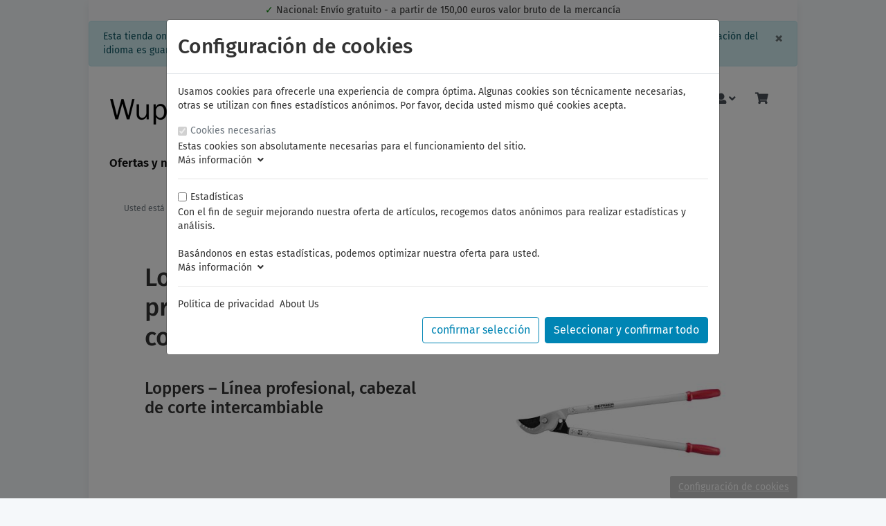

--- FILE ---
content_type: text/html; charset=UTF-8
request_url: https://www.wuppertools.de/es/berger/loppers/linea-profesional-cabezal-de-corte-intercambiable/
body_size: 13577
content:
<!DOCTYPE html>
<html lang="es" >
    <head>
                    
    <meta http-equiv="X-UA-Compatible" content="IE=edge"><meta name="viewport" id="Viewport" content="width=device-width, initial-scale=1"><meta http-equiv="Content-Type" content="text/html; charset=UTF-8"><title>Línea profesional, cabezal de corte intercambiable</title><meta name="description" content="Loppers - Línea profesional, cabezal de corte intercambiable."><meta name="keywords" content="berger, loppers, línea, profesional, cabezal, de, corte, intercambiable"><meta property="og:site_name" content="https://www.wuppertools.de/"><meta property="og:title" content="Línea profesional, cabezal de corte intercambiable"><meta property="og:description" content="Loppers - Línea profesional, cabezal de corte intercambiable."><meta property="og:type" content="website"><meta property="og:image" content="https://www.wuppertools.de/out/wuppertools/img/basket.png"><meta property="og:url" content="https://www.wuppertools.de/"><link rel="canonical" href="https://www.wuppertools.de/es/berger/loppers/linea-profesional-cabezal-de-corte-intercambiable/"><link rel="alternate" hreflang="x-default" href="https://www.wuppertools.de/berger/astschere/profi-linie-schneidkopf-auswechselbar/"/><link rel="alternate" hreflang="de" href="https://www.wuppertools.de/berger/astschere/profi-linie-schneidkopf-auswechselbar/"/><link rel="alternate" hreflang="en" href="https://www.wuppertools.de/en/berger/loppers/professional-line-cutting-head-exchangeable/"/><link rel="alternate" hreflang="es" href="https://www.wuppertools.de/es/berger/loppers/linea-profesional-cabezal-de-corte-intercambiable/"/><!-- iOS Homescreen Icon (version < 4.2)--><link rel="apple-touch-icon-precomposed" media="screen and (resolution: 163dpi)" href="https://www.wuppertools.de/out/wuppertools/img/favicons/favicon_512x512.png" /><!-- iOS Homescreen Icon --><link rel="apple-touch-icon-precomposed" href="https://www.wuppertools.de/out/wuppertools/img/favicons/favicon_512x512.png" /><!-- iPad Homescreen Icon (version < 4.2) --><link rel="apple-touch-icon-precomposed" media="screen and (resolution: 132dpi)" href="https://www.wuppertools.de/out/wuppertools/img/favicons/favicon_512x512.png" /><!-- iPad Homescreen Icon --><link rel="apple-touch-icon-precomposed" sizes="72x72" href="https://www.wuppertools.de/out/wuppertools/img/favicons/favicon_512x512.png" /><!-- iPhone 4 Homescreen Icon (version < 4.2) --><link rel="apple-touch-icon-precomposed" media="screen and (resolution: 326dpi)" href="https://www.wuppertools.de/out/wuppertools/img/favicons/favicon_512x512.png" /><!-- iPhone 4 Homescreen Icon --><link rel="apple-touch-icon-precomposed" sizes="114x114" href="https://www.wuppertools.de/out/wuppertools/img/favicons/favicon_512x512.png" /><!-- new iPad Homescreen Icon and iOS Version > 4.2 --><link rel="apple-touch-icon-precomposed" sizes="144x144" href="https://www.wuppertools.de/out/wuppertools/img/favicons/favicon_512x512.png" /><!-- Windows 8 --><meta name="msapplication-TileColor" content="#00abe7"> <!-- Kachel-Farbe --><meta name="theme-color" content="#00abe7"/><meta name="msapplication-TileImage" content="https://www.wuppertools.de/out/wuppertools/img/favicons/favicon_512x512.png"><!-- Fluid --><link rel="fluid-icon" href="https://www.wuppertools.de/out/wuppertools/img/favicons/favicon_512x512.png" title="Línea profesional, cabezal de corte intercambiable" /><!-- Shortcut Icons --><link rel="shortcut icon" href="https://www.wuppertools.de/out/wuppertools/img/favicons/favicon.ico?rand=1" type="image/x-icon" /><link rel="icon" href="https://www.wuppertools.de/out/wuppertools/img/favicons/favicon_16x16.png" sizes="16x16" /><link rel="icon" href="https://www.wuppertools.de/out/wuppertools/img/favicons/favicon_32x32.png" sizes="32x32" /><link rel="icon" href="https://www.wuppertools.de/out/wuppertools/img/favicons/favicon_48x48.png" sizes="48x48" /><link rel="icon" href="https://www.wuppertools.de/out/wuppertools/img/favicons/favicon_64x64.png" sizes="64x64" /><link rel="icon" href="https://www.wuppertools.de/out/wuppertools/img/favicons/favicon_128x128.png" sizes="128x128" />    


                <link rel="stylesheet" type="text/css" href="https://www.wuppertools.de/out/wuppertools/src/css/styles.min.css?1589883432" />
<link rel="stylesheet" type="text/css" href="https://www.wuppertools.de/out/wuppertools/src/css/styles-mh.css?1670507681" />
<link rel="stylesheet" type="text/css" href="https://www.wuppertools.de/out/wuppertools/src/css/styles-gt.css?1708939525" />
<link rel="stylesheet" type="text/css" href="https://www.wuppertools.de/out/wuppertools/src/css/styles-lb.css?1753966614" />
<link rel="stylesheet" type="text/css" href="https://www.wuppertools.de/out/wuppertools/src/css/wuppertools_varianten_products.css?1659000202" />
<link rel="stylesheet" type="text/css" href="https://www.wuppertools.de/modules/rs/cookiemanager/out/src/style/css.css" />
<link rel="stylesheet" type="text/css" href="https://www.wuppertools.de/modules/osc/paypal/out/src/css/paypal.min.css" />


        
                    
            		<meta name="google-site-verification" content="cd7z1aWQhf-Wvm4Xv_TdzoHUrallp1osukEBxYZKK_k" />

<style>
.fluidwrapper{
  width: 100%;
  display:flex;
  justify-content: center;
  /*flex-direction:row;
  height: 100vh;*/
}
.fluidcenter{
  flex: 0 0 1200px;
  width:1200px;
/*
    max-width:1200px;
    width:1200px;
    margin-left:auto;
    margin-right:auto;
*/
}
.fluidleft{text-align: right;}
.fluidright{text-align: left;}
.fluidleft, .fluidright {
/*  background: transparent url("/images/metal-pattern.jpg") repeat; */
  flex: 1;
  overflow: clip;
}
.sticky{
  position:sticky;
  top:0;
}
.sticky > .abs{
  position: absolute;
  top:0;
}
.fluidleft .sticky > .abs{
right:0;
}
.fluidright .sticky > .abs{
left:0;
}

.fluidleft .sticky{
/*
text-align: right;
  left: calc( (100% - 1200px) / 2 );
  transform: translateX(-100%);
*/
}
.fluidright .sticky{
/*
  text-align: left;
  left: calc( 50% + 600px );
  transform: translateX(100%);
*/
}

@media (min-width: 1100px) and (max-width: 1399px){
  .fluidcenter{
    flex: 0 0 1024px;
    width:1024px;
  }
  .fluidleft .sticky{
    /*left: calc( (100% - 1024px) / 2 );
    transform: translateX(-100%);*/
  }
  .fluidright .sticky{text-align: left;
  /*left: calc( 50% + 512px );*/
  }
}
@media (max-width: 1099px){
  .fluidcenter{
    flex:none;
    display:block;
    width:100%;
  }
.fluidleft,.fluidright{flex: 0; display:none;}
}
</style>
    </head>
  <!-- OXID eShop Community Edition, Version 6, Shopping Cart System (c) OXID eSales AG 2003 - 2026 - https://www.oxid-esales.com -->

    <body class="cl-alist">
        

    
        

<div class="fluidwrapper">
  <div class="fluidleft">



    <div class="sticky right"><div class="abs">

    </div></div>
  </div>    <div class="container-fluid fluidcenter">
                            <style>
.info_row {
padding:5px;text-align:center;background-color:rgb(248, 249, 250)
}
.info_row li {
float:left;
display:contents;
padding-right:20px;
}
.haken {
color: green;
}
</style>
<div class="info_row" >
<li><span class="haken">✓ </span>Nacional: Envío gratuito - a partir de 150,00 euros valor bruto de la mercancía</li>
</div>
                
        <div class="main-row">
                                
    
            <div id="cookieNote">
        <div class="alert alert-info" style="margin: 0;">
            <button type="button" class="close" data-dismiss="alert">
                <span aria-hidden="true">&times;</span><span class="sr-only">cerrar</span>
            </button>
            Esta tienda online está usando cookies para darte la mejor experiencia de compra. Así por ejemplo, la información de sesión o la configuración del idioma es guardado en tu ordenador. Sin cookies, la funcionalidad de la tienda es limitada.
            <span class="cancelCookie"><a href="https://www.wuppertools.de/index.php?lang=2&amp;cl=clearcookies" title="Si no estas acuerdo, por favor, haz click aquí.">Si no estas acuerdo, por favor, haz click aquí.</a></span>
        </div>
    </div>
    


    <script>
        function toggleSearchCol() {
            const elements = document.querySelectorAll('.search-col');
            elements.forEach(el => {
                const isHidden = getComputedStyle(el).display === 'none';
            el.style.display = isHidden ? 'block' : 'none';
        });
        }
    </script>

    <div class="container-fluid">
    <header id="header" class="header">
            <div class="header-box">
                <div class="container">
                    <div class="row">
                        <div class="col-12 col-md-6 col-lg-4 order-lg-0 logo-col">
                            
                                                                                                                                <a href="https://www.wuppertools.de/index.php?lang=2&amp;" title="" class="logo-link">
                                    <img src="https://www.wuppertools.de/out/wuppertools/img/wuppertools-logo.png" alt="" style="width:auto;max-width:280px;height:auto;max-height:60px;" class="logo-img">
                                </a>
                            
                        </div>
                        <div class="col-12 col-md-6 col-lg-4 order-lg-3 menus-col">
                            
                                <div class="menu-dropdowns">
                                    <div id="search-icon"><button class="btn btn-primary" type="button" id="searchSubmitIcon" title="Suchen" onclick="toggleSearchCol()"><i class="fas fa-search"></i></button></div>
                                    
                                                                                <div class="btn-group languages-menu">
        <button type="button" aria-label="Language" class="btn dropdown-toggle" data-toggle="dropdown">
                        
                <img src="https://www.wuppertools.de/out/wuppertools/img/lang/es.png" alt=""/> <i class="fa fa-angle-down"></i>
            
        </button>
        <ul class="dropdown-menu dropdown-menu-right" role="menu">
            
                                                                            <li class="dropdown-item">
                        <a class="flag dropdown-link de" title="Deutsch" href="https://www.wuppertools.de/berger/astschere/profi-linie-schneidkopf-auswechselbar/" hreflang="de">
                            <img src="https://www.wuppertools.de/out/wuppertools/img/lang/de.png" alt=""/> Deutsch
                        </a>
                    </li>
                                                                            <li class="dropdown-item">
                        <a class="flag dropdown-link en" title="Englisch" href="https://www.wuppertools.de/en/berger/loppers/professional-line-cutting-head-exchangeable/" hreflang="en">
                            <img src="https://www.wuppertools.de/out/wuppertools/img/lang/en.png" alt=""/> Englisch
                        </a>
                    </li>
                                                                                                                        <li class="dropdown-item active">
                        <a class="flag dropdown-link es" title="Spanisch" href="https://www.wuppertools.de/es/berger/loppers/linea-profesional-cabezal-de-corte-intercambiable/" hreflang="es">
                            <img src="https://www.wuppertools.de/out/wuppertools/img/lang/es.png" alt=""/> Spanisch
                        </a>
                    </li>
                            
        </ul>
    </div>

                                    
                                    
                                                                                
                                    

                                    
                                                                                                                                                                                                            <div class="btn-group service-menu showLogin">
    <button type="button" aria-label="Usercenter" class="btn dropdown-toggle" data-toggle="dropdown" data-href="https://www.wuppertools.de/index.php?lang=2&amp;cl=account">
        
                            <i class="fa fa-user"></i>
                                                    <i class="fa fa-angle-down d-none d-md-inline-block"></i>
        
    </button>
    <ul class="dropdown-menu dropdown-menu-right login-menu" role="menu">
        
            <li>
                <div class="row">
                    <div class="col-12 col-sm-5 order-1 order-md-2">
                        <div class="service-menu-box clearfix">
                            <div class="topPopList">
    
        <span class="lead">Cuenta</span>
        <div class="flyoutBox">
            <ul id="services" class="list-unstyled">
                
                    <li>
                        <a href="https://www.wuppertools.de/index.php?lang=2&amp;cl=account">Mi cuenta</a>
                    </li>
                                <li>
                <a class="list-group-link" href="https://www.wuppertools.de/index.php?lang=2&amp;cl=account_order" title="Historial de Pedidos">Historial de Pedidos</a>
            </li>
                    <li>
                        <a href="https://www.wuppertools.de/index.php?lang=2&amp;cl=account_noticelist"><span>Mi Lista de Deseos</span></a>
                                            </li>
                                            <li>
                            <a href="https://www.wuppertools.de/index.php?lang=2&amp;cl=account_wishlist"><span>Mi lista de buenos deseos</span></a>
                                                    </li>
                                                                            
            </ul>
        </div>
    
</div>                                                    </div>
                    </div>
                                            <div class="col-12 col-sm-7 order-2 order-md-1">
                            <div class="service-menu-box clearfix">
                                    <form class="form" id="login" name="login" action="https://www.wuppertools.de/index.php?lang=2&amp;" method="post">
        <div id="loginBox" class="loginBox" >
            
<input type="hidden" name="lang" value="2" />
            <input type="hidden" name="cnid" value="c9371f27b0200f609376df7fe2cd6946" />
<input type="hidden" name="actcontrol" value="alist" />

            <input type="hidden" name="fnc" value="login_noredirect">
            <input type="hidden" name="cl" value="alist">
                        <input type="hidden" name="pgNr" value="0">
            <input type="hidden" name="CustomError" value="loginBoxErrors">
            
            <span class="lead">Ingresar</span>

            <div class="form-group">
                <input id="loginEmail" type="email" name="lgn_usr" autocomplete="email" value="" class="form-control" placeholder="E-mail">
            </div>

            <div class="form-group">
                <div class="input-group">
                    <input id="loginPasword" type="password" name="lgn_pwd" autocomplete="current-password" class="form-control" value="" placeholder="Contraseña">
                    <span class="input-group-append">
                        <a class="forgotPasswordOpener btn btn-tertiary" href="https://www.wuppertools.de/index.php?lang=2&amp;cl=forgotpwd" title="Ha olvidado la contraseña?">?</a>
                    </span>
                </div>
            </div>

                            <div class="checkbox">
                    <label>
                        <input type="checkbox" class="checkbox" value="1" name="lgn_cook" id="remember"> Recordar contraseña
                    </label>
                </div>
            						

<script type="module" src="https://unpkg.com/friendly-challenge@0.9.5/widget.module.min.js" async defer></script>
<script nomodule src="https://unpkg.com/friendly-challenge@0.9.5/widget.min.js" async defer></script>

<div id="frc-captcha" class="frc-captcha" data-sitekey="FCMPJM95R5A6HBKL" data-solution-field-name="frcaptcha[solution]" data-lang="de" data-start="focus" data-callback="frcCallback"></div>

            <button type="submit" class="btn btn-primary">Ingresar</button>

            
            

        </div>
    </form>
                            </div>
                        </div>
                                    </div>
            </li>
        
    </ul>
</div>
                                    

                                    
                                                                                                                                                                                                            <div class="btn-group minibasket-menu">
    <button type="button" aria-label="Minibasket" class="btn dropdown-toggle" data-toggle="dropdown" data-href="https://www.wuppertools.de/index.php?lang=2&amp;cl=basket">
        
            <i class="fa fa-shopping-cart fa-2x" aria-hidden="true"></i>
                    
    </button>
    <ul class="dropdown-menu dropdown-menu-right" role="menu">
        
            <li>
                <div class="row">
                    <div class="col-12 ml-auto">
                        <div class="minibasket-menu-box">
                            


            
            <div class="alert alert-info">El carro está vacío.</div>
        
    
                        </div>
                    </div>
                </div>
            </li>
        
    </ul>
</div>
                                    
                                </div>
                            
                        </div>
                        <div class="col-12 col-lg-4 order-lg-2 search-col">
                            
            <form class="form search" id="searchForm" role="form" action="https://www.wuppertools.de/index.php?lang=2&amp;" method="get" name="search">
            
<input type="hidden" name="lang" value="2" />
            <input type="hidden" name="cl" value="search">

            
                <div class="input-group">
                    
                        <input class="form-control" type="text" id="searchParam" name="searchparam" value="" placeholder="Buscar">
                    

                    
                    <div class="input-group-append">
                        <button class="btn btn-primary" type="button" id="searchSubmit" title="Búsqueda"><i class="fas fa-search"></i></button>
                    </div>
                    
                </div>
            
        </form>
                            </div>
                    </div>
                </div>
            </div>

            
                <nav id="mainnav" class="navbar navbar-expand-lg navbar-light fullviewlayout" role="navigation">
            <div class="container">
            
                
                    <div class="navbar-header justify-content-start">
                        <button class="navbar-toggler" type="button" data-toggle="collapse" data-target=".navbar-main-collapse" aria-controls="navbarSupportedContent" aria-expanded="false" aria-label="Toggle navigation">
                            <span class="navbar-toggler-icon"></span>
                        </button>
                        <span class="d-lg-none">Menú</span>
                    </div>
                
                <div class="collapse navbar-collapse navbar-main-collapse" id="navbarSupportedContent">
                    <ul id="navigation" class="navbar-nav nav">
                        
                            
                                                                                                                                                            
                                    <li class="nav-item">
                                        <a class="nav-link" href="https://www.wuppertools.de/es/ofertas-y-novedades/">
                                            Ofertas y novedades                                        </a>

                                                                            </li>
                                                                                                                                
                                    <li class="nav-item dropdown">
                                        <a class="nav-link" href="https://www.wuppertools.de/es/famag/" class="dropdown-toggle" data-toggle="dropdown">
                                            FAMAG <i class="fa fa-angle-down"></i>                                        </a>

                                                                                    <ul class="dropdown-menu">
                                                                                                                                                            
                                                                                                                    <li class="dropdown-item">
                                                                <a class="dropdown-link" href="https://www.wuppertools.de/es/famag/most-wanted/">MOST WANTED</a>
                                                            </li>
                                                                                                                                                                                                                                                                                                                                                                            
                                                                                                                    <li class="dropdown-item">
                                                                <a class="dropdown-link" href="https://www.wuppertools.de/es/famag/juegos-de-taladros/">Juegos de taladros</a>
                                                            </li>
                                                                                                                                                                                                                                                                                                                                                                            
                                                                                                                    <li class="dropdown-item">
                                                                <a class="dropdown-link" href="https://www.wuppertools.de/es/famag/poco-de-forstner/">Poco de Forstner</a>
                                                            </li>
                                                                                                                                                                                                                                                                        
                                                                                                                    <li class="dropdown-item">
                                                                <a class="dropdown-link" href="https://www.wuppertools.de/es/famag/juegos-de-cortadoresjuegos-de-cortadores/">Juegos de cortadoresjuegos de cortadores</a>
                                                            </li>
                                                                                                                                                                                                                                                                        
                                                                                                                    <li class="dropdown-item">
                                                                <a class="dropdown-link" href="https://www.wuppertools.de/es/famag/herramientas-manuales/">Herramientas manuales</a>
                                                            </li>
                                                                                                                                                                                                                                                                        
                                                                                                                    <li class="dropdown-item">
                                                                <a class="dropdown-link" href="https://www.wuppertools.de/es/famag/taladro-avellanador-para-madera/">Taladro / avellanador para madera</a>
                                                            </li>
                                                                                                                                                                                                                                                                        
                                                                                                                    <li class="dropdown-item">
                                                                <a class="dropdown-link" href="https://www.wuppertools.de/es/famag/sierras-de-corona/">Sierras de corona</a>
                                                            </li>
                                                                                                                                                                                                                                                                        
                                                                                                                    <li class="dropdown-item">
                                                                <a class="dropdown-link" href="https://www.wuppertools.de/es/famag/juegos-de-sierras-de-corona/">Juegos de sierras de corona</a>
                                                            </li>
                                                                                                                                                                                                                                                                        
                                                                                                                    <li class="dropdown-item">
                                                                <a class="dropdown-link" href="https://www.wuppertools.de/es/famag/taladro-avellanador-de-metal/">Taladro / avellanador de metal</a>
                                                            </li>
                                                                                                                                                                                                                                                                        
                                                                                                                    <li class="dropdown-item">
                                                                <a class="dropdown-link" href="https://www.wuppertools.de/es/famag/enrutador/">Enrutador</a>
                                                            </li>
                                                                                                                                                                                                                                                                        
                                                                                                                    <li class="dropdown-item">
                                                                <a class="dropdown-link" href="https://www.wuppertools.de/es/famag/taladro-avellanador-para-madera/broca-de-barrena/">Barrena espiral Lewis</a>
                                                            </li>
                                                                                                                                                                                                        </ul>
                                                                            </li>
                                                                                                                                
                                    <li class="nav-item dropdown">
                                        <a class="nav-link" href="https://www.wuppertools.de/es/nws/" class="dropdown-toggle" data-toggle="dropdown">
                                            NWS <i class="fa fa-angle-down"></i>                                        </a>

                                                                                    <ul class="dropdown-menu">
                                                                                                                                                            
                                                                                                                    <li class="dropdown-item">
                                                                <a class="dropdown-link" href="https://www.wuppertools.de/es/nws/most-wanted/">MOST WANTED</a>
                                                            </li>
                                                                                                                                                                                                                                                                        
                                                                                                                    <li class="dropdown-item">
                                                                <a class="dropdown-link" href="https://www.wuppertools.de/es/nws/herramientas-automotrices/">Herramientas automotrices</a>
                                                            </li>
                                                                                                                                                                                                                                                                        
                                                                                                                    <li class="dropdown-item">
                                                                <a class="dropdown-link" href="https://www.wuppertools.de/es/nws/herramientas-de-construccion/">Herramientas de construcción</a>
                                                            </li>
                                                                                                                                                                                                                                                                        
                                                                                                                    <li class="dropdown-item">
                                                                <a class="dropdown-link" href="https://www.wuppertools.de/es/nws/herramientas-de-chapa/">Herramientas de chapa</a>
                                                            </li>
                                                                                                                                                                                                                                                                        
                                                                                                                    <li class="dropdown-item">
                                                                <a class="dropdown-link" href="https://www.wuppertools.de/es/nws/crimpadora/">Crimpadora</a>
                                                            </li>
                                                                                                                                                                                                                                                                        
                                                                                                                    <li class="dropdown-item">
                                                                <a class="dropdown-link" href="https://www.wuppertools.de/es/nws/herramientas-electronicas/">Herramientas electronicas</a>
                                                            </li>
                                                                                                                                                                                                                                                                        
                                                                                                                    <li class="dropdown-item">
                                                                <a class="dropdown-link" href="https://www.wuppertools.de/es/nws/herramientas-industriales/">Herramientas industriales</a>
                                                            </li>
                                                                                                                                                                                                                                                                        
                                                                                                                    <li class="dropdown-item">
                                                                <a class="dropdown-link" href="https://www.wuppertools.de/es/nws/cortador-de-cables/">Cortador de cables</a>
                                                            </li>
                                                                                                                                                                                                                                                                        
                                                                                                                    <li class="dropdown-item">
                                                                <a class="dropdown-link" href="https://www.wuppertools.de/es/nws/prensar-pinzas/">Prensar pinzas</a>
                                                            </li>
                                                                                                                                                                                                                                                                        
                                                                                                                    <li class="dropdown-item">
                                                                <a class="dropdown-link" href="https://www.wuppertools.de/es/nws/herramientas-de-fontaneria/">Herramientas de fontanería</a>
                                                            </li>
                                                                                                                                                                                                                                                                        
                                                                                                                    <li class="dropdown-item">
                                                                <a class="dropdown-link" href="https://www.wuppertools.de/es/nws/herramientas-de-fontaneria-wt/">Herramientas de fontanería</a>
                                                            </li>
                                                                                                                                                                                                                                                                        
                                                                                                                    <li class="dropdown-item">
                                                                <a class="dropdown-link" href="https://www.wuppertools.de/es/nws/destornillador/">Destornillador</a>
                                                            </li>
                                                                                                                                                                                                                                                                        
                                                                                                                    <li class="dropdown-item">
                                                                <a class="dropdown-link" href="https://www.wuppertools.de/es/nws/juegos-de-destornilladores/">Juegos de destornilladores</a>
                                                            </li>
                                                                                                                                                                                                                                                                        
                                                                                                                    <li class="dropdown-item">
                                                                <a class="dropdown-link" href="https://www.wuppertools.de/es/nws/herramientas-de-seguridad/">Herramientas de seguridad</a>
                                                            </li>
                                                                                                                                                                                                                                                                        
                                                                                                                    <li class="dropdown-item">
                                                                <a class="dropdown-link" href="https://www.wuppertools.de/es/nws/surtido-de-herramientas/">Surtido de herramientas</a>
                                                            </li>
                                                                                                                                                                                                        </ul>
                                                                            </li>
                                                                                                                                
                                    <li class="nav-item dropdown">
                                        <a class="nav-link" href="https://www.wuppertools.de/es/elora/" class="dropdown-toggle" data-toggle="dropdown">
                                            ELORA <i class="fa fa-angle-down"></i>                                        </a>

                                                                                    <ul class="dropdown-menu">
                                                                                                                                                            
                                                                                                                    <li class="dropdown-item">
                                                                <a class="dropdown-link" href="https://www.wuppertools.de/es/elora/most-wanted/">MOST WANTED</a>
                                                            </li>
                                                                                                                                                                                                                                                                        
                                                                                                                    <li class="dropdown-item">
                                                                <a class="dropdown-link" href="https://www.wuppertools.de/es/elora/promocion-100-anos/">Promoción 100 Años</a>
                                                            </li>
                                                                                                                                                                                                                                                                        
                                                                                                                    <li class="dropdown-item">
                                                                <a class="dropdown-link" href="https://www.wuppertools.de/es/elora/promocion-prolog-2025/">Promoción PROLOG 2025</a>
                                                            </li>
                                                                                                                                                                                                                                                                        
                                                                                                                    <li class="dropdown-item">
                                                                <a class="dropdown-link" href="https://www.wuppertools.de/es/elora/assortments-and-storage-units/">Assortments and storage units</a>
                                                            </li>
                                                                                                                                                                                                                                                                        
                                                                                                                    <li class="dropdown-item">
                                                                <a class="dropdown-link" href="https://www.wuppertools.de/es/elora/spanners-and-wrenches/">Spanners and Wrenches</a>
                                                            </li>
                                                                                                                                                                                                                                                                        
                                                                                                                    <li class="dropdown-item">
                                                                <a class="dropdown-link" href="https://www.wuppertools.de/es/elora/sockets-and-accessories/">Sockets and accessories</a>
                                                            </li>
                                                                                                                                                                                                                                                                        
                                                                                                                    <li class="dropdown-item">
                                                                <a class="dropdown-link" href="https://www.wuppertools.de/es/elora/impact-tools/">Impact-Tools</a>
                                                            </li>
                                                                                                                                                                                                                                                                        
                                                                                                                    <li class="dropdown-item">
                                                                <a class="dropdown-link" href="https://www.wuppertools.de/es/elora/llaves-dinamometricas/">Llaves dinamométricas</a>
                                                            </li>
                                                                                                                                                                                                                                                                        
                                                                                                                    <li class="dropdown-item">
                                                                <a class="dropdown-link" href="https://www.wuppertools.de/es/elora/screwdrivers/">Screwdrivers</a>
                                                            </li>
                                                                                                                                                                                                                                                                        
                                                                                                                    <li class="dropdown-item">
                                                                <a class="dropdown-link" href="https://www.wuppertools.de/es/elora/electricians-and-fine-mechanics-tools/">Electricians and fine mechanics tools</a>
                                                            </li>
                                                                                                                                                                                                                                                                        
                                                                                                                    <li class="dropdown-item">
                                                                <a class="dropdown-link" href="https://www.wuppertools.de/es/elora/pliers/">Pliers</a>
                                                            </li>
                                                                                                                                                                                                                                                                        
                                                                                                                    <li class="dropdown-item">
                                                                <a class="dropdown-link" href="https://www.wuppertools.de/es/elora/striking-tools/">Striking Tools</a>
                                                            </li>
                                                                                                                                                                                                                                                                        
                                                                                                                    <li class="dropdown-item">
                                                                <a class="dropdown-link" href="https://www.wuppertools.de/es/elora/pneumatic-tools/">Pneumatic Tools</a>
                                                            </li>
                                                                                                                                                                                                                                                                        
                                                                                                                    <li class="dropdown-item">
                                                                <a class="dropdown-link" href="https://www.wuppertools.de/es/elora/measuring-and-checking-tools/">Measuring- and Checking Tools</a>
                                                            </li>
                                                                                                                                                                                                                                                                        
                                                                                                                    <li class="dropdown-item">
                                                                <a class="dropdown-link" href="https://www.wuppertools.de/es/elora/automotive-and-special-tools/">Automotive- and Special Tools</a>
                                                            </li>
                                                                                                                                                                                                                                                                        
                                                                                                                    <li class="dropdown-item">
                                                                <a class="dropdown-link" href="https://www.wuppertools.de/es/elora/different-tools/">Different Tools</a>
                                                            </li>
                                                                                                                                                                                                        </ul>
                                                                            </li>
                                                                                                                                
                                    <li class="nav-item dropdown">
                                        <a class="nav-link" href="https://www.wuppertools.de/es/felo/" class="dropdown-toggle" data-toggle="dropdown">
                                            FELO <i class="fa fa-angle-down"></i>                                        </a>

                                                                                    <ul class="dropdown-menu">
                                                                                                                                                            
                                                                                                                    <li class="dropdown-item">
                                                                <a class="dropdown-link" href="https://www.wuppertools.de/es/felo/bits/">Bits</a>
                                                            </li>
                                                                                                                                                                                                                                                                        
                                                                                                                    <li class="dropdown-item">
                                                                <a class="dropdown-link" href="https://www.wuppertools.de/es/felo/destornillador/">Destornillador</a>
                                                            </li>
                                                                                                                                                                                                        </ul>
                                                                            </li>
                                                                                                                                
                                    <li class="nav-item dropdown">
                                        <a class="nav-link" href="https://www.wuppertools.de/es/bauer-b-cker/" class="dropdown-toggle" data-toggle="dropdown">
                                            Bauer &amp; Böcker <i class="fa fa-angle-down"></i>                                        </a>

                                                                                    <ul class="dropdown-menu">
                                                                                                                                                            
                                                                                                                    <li class="dropdown-item">
                                                                <a class="dropdown-link" href="https://www.wuppertools.de/es/bauer-b-cker/herramienta-de-inspeccion/">Herramienta de inspección</a>
                                                            </li>
                                                                                                                                                                                                                                                                        
                                                                                                                    <li class="dropdown-item">
                                                                <a class="dropdown-link" href="https://www.wuppertools.de/es/bauer-b-cker/levantador-de-iman/">Levantador de imán</a>
                                                            </li>
                                                                                                                                                                                                                                                                        
                                                                                                                    <li class="dropdown-item">
                                                                <a class="dropdown-link" href="https://www.wuppertools.de/es/bauer-b-cker/tecnologia-de-iluminacion/">Tecnología de iluminación</a>
                                                            </li>
                                                                                                                                                                                                        </ul>
                                                                            </li>
                                                                                                                                
                                    <li class="nav-item dropdown">
                                        <a class="nav-link" href="https://www.wuppertools.de/es/knipex/" class="dropdown-toggle" data-toggle="dropdown">
                                            KNIPEX <i class="fa fa-angle-down"></i>                                        </a>

                                                                                    <ul class="dropdown-menu">
                                                                                                                                                            
                                                                                                                    <li class="dropdown-item">
                                                                <a class="dropdown-link" href="https://www.wuppertools.de/es/knipex/most-wanted/">MOST WANTED</a>
                                                            </li>
                                                                                                                                                                                                                                                                        
                                                                                                                    <li class="dropdown-item">
                                                                <a class="dropdown-link" href="https://www.wuppertools.de/es/knipex/pelacables-y-pelamangueras/">Pelacables y pelamangueras</a>
                                                            </li>
                                                                                                                                                                                                                                                                                                                                                                            
                                                                                                                    <li class="dropdown-item">
                                                                <a class="dropdown-link" href="https://www.wuppertools.de/es/knipex/surtidos-de-crimpado/">Surtidos de crimpado</a>
                                                            </li>
                                                                                                                                                                                                                                                                        
                                                                                                                    <li class="dropdown-item">
                                                                <a class="dropdown-link" href="https://www.wuppertools.de/es/knipex/alicates-para-crimpar/">Alicates para crimpar</a>
                                                            </li>
                                                                                                                                                                                                                                                                                                                                                                            
                                                                                                                    <li class="dropdown-item">
                                                                <a class="dropdown-link" href="https://www.wuppertools.de/es/knipex/alicates-de-presion/">Alicates de presión</a>
                                                            </li>
                                                                                                                                                                                                                                                                        
                                                                                                                    <li class="dropdown-item">
                                                                <a class="dropdown-link" href="https://www.wuppertools.de/es/knipex/mordaza-grip/">Mordaza grip</a>
                                                            </li>
                                                                                                                                                                                                                                                                        
                                                                                                                    <li class="dropdown-item">
                                                                <a class="dropdown-link" href="https://www.wuppertools.de/es/knipex/herramientas-aisladas/">Herramientas aisladas</a>
                                                            </li>
                                                                                                                                                                                                                                                                        
                                                                                                                    <li class="dropdown-item">
                                                                <a class="dropdown-link" href="https://www.wuppertools.de/es/knipex/cortacables-y-cortacables-para-cables-trenzados/">Cortacables y cortacables para cables trenzados</a>
                                                            </li>
                                                                                                                                                                                                                                                                        
                                                                                                                    <li class="dropdown-item">
                                                                <a class="dropdown-link" href="https://www.wuppertools.de/es/knipex/conectores-de-cable/">Conectores de cable</a>
                                                            </li>
                                                                                                                                                                                                                                                                        
                                                                                                                    <li class="dropdown-item">
                                                                <a class="dropdown-link" href="https://www.wuppertools.de/es/knipex/tenazas-para-carpintero/">Tenazas para carpintero</a>
                                                            </li>
                                                                                                                                                                                                                                                                        
                                                                                                                    <li class="dropdown-item">
                                                                <a class="dropdown-link" href="https://www.wuppertools.de/es/knipex/alicates-universales/">Alicates universales</a>
                                                            </li>
                                                                                                                                                                                                                                                                        
                                                                                                                    <li class="dropdown-item">
                                                                <a class="dropdown-link" href="https://www.wuppertools.de/es/knipex/tenazas-rusas/">Tenazas rusas</a>
                                                            </li>
                                                                                                                                                                                                                                                                        
                                                                                                                    <li class="dropdown-item">
                                                                <a class="dropdown-link" href="https://www.wuppertools.de/es/knipex/pinzas-de-precision/">Pinzas de precisión</a>
                                                            </li>
                                                                                                                                                                                                                                                                                                                                                                            
                                                                                                                    <li class="dropdown-item">
                                                                <a class="dropdown-link" href="https://www.wuppertools.de/es/knipex/llaves-para-tubos-y-tenazas-para-bombas-de-agua/">Llaves para tubos y tenazas para bombas de agua</a>
                                                            </li>
                                                                                                                                                                                                                                                                                                                                                                            
                                                                                                                    <li class="dropdown-item">
                                                                <a class="dropdown-link" href="https://www.wuppertools.de/es/knipex/llaves-para-armarios-de-control/">Llaves para armarios de control</a>
                                                            </li>
                                                                                                                                                                                                                                                                        
                                                                                                                    <li class="dropdown-item">
                                                                <a class="dropdown-link" href="https://www.wuppertools.de/es/knipex/alicates-cortantes/">Alicates cortantes</a>
                                                            </li>
                                                                                                                                                                                                                                                                        
                                                                                                                    <li class="dropdown-item">
                                                                <a class="dropdown-link" href="https://www.wuppertools.de/es/knipex/wt-wt-3/"></a>
                                                            </li>
                                                                                                                                                                                                                                                                        
                                                                                                                    <li class="dropdown-item">
                                                                <a class="dropdown-link" href="https://www.wuppertools.de/es/knipex/alicates-para-arandelas/">Alicates para arandelas</a>
                                                            </li>
                                                                                                                                                                                                                                                                        
                                                                                                                    <li class="dropdown-item">
                                                                <a class="dropdown-link" href="https://www.wuppertools.de/es/knipex/alicates-especiales-y-lampara-de-herramienta/">Alicates especiales y lámpara de herramienta</a>
                                                            </li>
                                                                                                                                                                                                                                                                                                                                                                                                                                                                                
                                                                                                                    <li class="dropdown-item">
                                                                <a class="dropdown-link" href="https://www.wuppertools.de/es/knipex/herramientas-con-proteccion-anticaidas/">Herramientas con protección anticaídas</a>
                                                            </li>
                                                                                                                                                                                                                                                                        
                                                                                                                    <li class="dropdown-item">
                                                                <a class="dropdown-link" href="https://www.wuppertools.de/es/knipex/surtidos-de-herramientas/">Surtidos de herramientas</a>
                                                            </li>
                                                                                                                                                                                                                                                                        
                                                                                                                    <li class="dropdown-item">
                                                                <a class="dropdown-link" href="https://www.wuppertools.de/es/knipex/maletas-de-herramientas/">Maletas de herramientas</a>
                                                            </li>
                                                                                                                                                                                                                                                                                                                                                                                                                </ul>
                                                                            </li>
                                                                                                                                
                                    <li class="nav-item dropdown">
                                        <a class="nav-link" href="https://www.wuppertools.de/es/edn/" class="dropdown-toggle" data-toggle="dropdown">
                                            EDN <i class="fa fa-angle-down"></i>                                        </a>

                                                                                    <ul class="dropdown-menu">
                                                                                                                                                            
                                                                                                                    <li class="dropdown-item">
                                                                <a class="dropdown-link" href="https://www.wuppertools.de/es/edn/carpinteria/">Carpintería</a>
                                                            </li>
                                                                                                                                                                                                                                                                        
                                                                                                                    <li class="dropdown-item">
                                                                <a class="dropdown-link" href="https://www.wuppertools.de/es/edn/procesamiento-de-acero/">Procesamiento de acero</a>
                                                            </li>
                                                                                                                                                                                                                                                                                                                                                                                                                </ul>
                                                                            </li>
                                                                                                                                
                                    <li class="nav-item dropdown">
                                        <a class="nav-link" href="https://www.wuppertools.de/es/toolova/" class="dropdown-toggle" data-toggle="dropdown">
                                            TOOLOVA <i class="fa fa-angle-down"></i>                                        </a>

                                                                                    <ul class="dropdown-menu">
                                                                                                                                                            
                                                                                                                    <li class="dropdown-item">
                                                                <a class="dropdown-link" href="https://www.wuppertools.de/es/toolova/most-wanted/">MOST WANTED</a>
                                                            </li>
                                                                                                                                                                                                                                                                        
                                                                                                                    <li class="dropdown-item">
                                                                <a class="dropdown-link" href="https://www.wuppertools.de/es/toolova/bridas-para-cables-herramientas-para-tirar-de-cables-cortadores-de-cables/">Bridas para cables, herramientas para tirar de cables, cortadores de cables</a>
                                                            </li>
                                                                                                                                                                                                                                                                        
                                                                                                                    <li class="dropdown-item">
                                                                <a class="dropdown-link" href="https://www.wuppertools.de/es/toolova/ferulas-y-juegos/">Férulas y juegos</a>
                                                            </li>
                                                                                                                                                                                                                                                                        
                                                                                                                    <li class="dropdown-item">
                                                                <a class="dropdown-link" href="https://www.wuppertools.de/es/toolova/herramientas-de-pelado/">Herramientas de pelado</a>
                                                            </li>
                                                                                                                                                                                                                                                                        
                                                                                                                    <li class="dropdown-item">
                                                                <a class="dropdown-link" href="https://www.wuppertools.de/es/toolova/herramientas-de-prensado/">Herramientas de prensado</a>
                                                            </li>
                                                                                                                                                                                                                                                                        
                                                                                                                    <li class="dropdown-item">
                                                                <a class="dropdown-link" href="https://www.wuppertools.de/es/toolova/herramientas-del-sistema-solar/">Herramientas del sistema solar</a>
                                                            </li>
                                                                                                                                                                                                                                                                        
                                                                                                                    <li class="dropdown-item">
                                                                <a class="dropdown-link" href="https://www.wuppertools.de/es/toolova/juegos-de-herramientas/">Juegos de herramientas</a>
                                                            </li>
                                                                                                                                                                                                                                                                        
                                                                                                                    <li class="dropdown-item">
                                                                <a class="dropdown-link" href="https://www.wuppertools.de/es/toolova/linternas-linternas-frontales-lamparas-de-trabajo/">Linternas, linternas frontales, lámparas de trabajo</a>
                                                            </li>
                                                                                                                                                                                                                                                                        
                                                                                                                    <li class="dropdown-item">
                                                                <a class="dropdown-link" href="https://www.wuppertools.de/es/toolova/pistola-de-calor-tubo-termorretractil/">Pistola de calor, tubo termorretráctil</a>
                                                            </li>
                                                                                                                                                                                                                                                                        
                                                                                                                    <li class="dropdown-item">
                                                                <a class="dropdown-link" href="https://www.wuppertools.de/es/toolova/remaches-tuercas-de-remache-herramientas-de-remachado/">Remaches, tuercas de remache, herramientas de remachado</a>
                                                            </li>
                                                                                                                                                                                                                                                                        
                                                                                                                    <li class="dropdown-item">
                                                                <a class="dropdown-link" href="https://www.wuppertools.de/es/toolova/terminales-de-cable/">Terminales de cable</a>
                                                            </li>
                                                                                                                                                                                                                                                                        
                                                                                                                    <li class="dropdown-item">
                                                                <a class="dropdown-link" href="https://www.wuppertools.de/es/toolova/trinquetes-brocas-cajas-de-enchufe/">Trinquetes, brocas, cajas de enchufe</a>
                                                            </li>
                                                                                                                                                                                                        </ul>
                                                                            </li>
                                                                                                                                
                                    <li class="nav-item dropdown">
                                        <a class="nav-link" href="https://www.wuppertools.de/es/rotec/" class="dropdown-toggle" data-toggle="dropdown">
                                            ROTEC <i class="fa fa-angle-down"></i>                                        </a>

                                                                                    <ul class="dropdown-menu">
                                                                                                                                                            
                                                                                                                    <li class="dropdown-item">
                                                                <a class="dropdown-link" href="https://www.wuppertools.de/es/rotec/sierras-perforadoras/">Sierras perforadoras</a>
                                                            </li>
                                                                                                                                                                                                                                                                        
                                                                                                                    <li class="dropdown-item">
                                                                <a class="dropdown-link" href="https://www.wuppertools.de/es/rotec/taladro-para-azulejos/">Taladro para azulejos</a>
                                                            </li>
                                                                                                                                                                                                        </ul>
                                                                            </li>
                                                                                                                                
                                    <li class="nav-item dropdown">
                                        <a class="nav-link" href="https://www.wuppertools.de/es/klingspor/" class="dropdown-toggle" data-toggle="dropdown">
                                            Klingspor <i class="fa fa-angle-down"></i>                                        </a>

                                                                                    <ul class="dropdown-menu">
                                                                                                                                                            
                                                                                                                    <li class="dropdown-item">
                                                                <a class="dropdown-link" href="https://www.wuppertools.de/es/klingspor/wt/"></a>
                                                            </li>
                                                                                                                                                                                                                                                                        
                                                                                                                    <li class="dropdown-item">
                                                                <a class="dropdown-link" href="https://www.wuppertools.de/es/klingspor/wt-wt/"></a>
                                                            </li>
                                                                                                                                                                                                                                                                        
                                                                                                                    <li class="dropdown-item">
                                                                <a class="dropdown-link" href="https://www.wuppertools.de/es/klingspor/discos-de-diamante/">Discos de diamante</a>
                                                            </li>
                                                                                                                                                                                                        </ul>
                                                                            </li>
                                                                                                                                
                                    <li class="nav-item dropdown">
                                        <a class="nav-link" href="https://www.wuppertools.de/es/bohrcraft/" class="dropdown-toggle" data-toggle="dropdown">
                                            Bohrcraft <i class="fa fa-angle-down"></i>                                        </a>

                                                                                    <ul class="dropdown-menu">
                                                                                                                                                            
                                                                                                                    <li class="dropdown-item">
                                                                <a class="dropdown-link" href="https://www.wuppertools.de/es/bohrcraft/cortador-de-hilo/">Cortador de hilo</a>
                                                            </li>
                                                                                                                                                                                                                                                                        
                                                                                                                    <li class="dropdown-item">
                                                                <a class="dropdown-link" href="https://www.wuppertools.de/es/bohrcraft/discos-de-corte/">Discos de corte</a>
                                                            </li>
                                                                                                                                                                                                                                                                        
                                                                                                                    <li class="dropdown-item">
                                                                <a class="dropdown-link" href="https://www.wuppertools.de/es/bohrcraft/juegos-de-rebabas/">Juegos de rebabas</a>
                                                            </li>
                                                                                                                                                                                                                                                                        
                                                                                                                    <li class="dropdown-item">
                                                                <a class="dropdown-link" href="https://www.wuppertools.de/es/bohrcraft/rebabas/">Rebabas</a>
                                                            </li>
                                                                                                                                                                                                                                                                        
                                                                                                                    <li class="dropdown-item">
                                                                <a class="dropdown-link" href="https://www.wuppertools.de/es/bohrcraft/taladro-de-diamante/">Taladro de diamante</a>
                                                            </li>
                                                                                                                                                                                                                                                                        
                                                                                                                    <li class="dropdown-item">
                                                                <a class="dropdown-link" href="https://www.wuppertools.de/es/bohrcraft/taladro-helicoidal-de-metal/">Taladro helicoidal de metal</a>
                                                            </li>
                                                                                                                                                                                                                                                                        
                                                                                                                    <li class="dropdown-item">
                                                                <a class="dropdown-link" href="https://www.wuppertools.de/es/bohrcraft/taladro-helicoidal-para-madera/">Taladro helicoidal para madera</a>
                                                            </li>
                                                                                                                                                                                                        </ul>
                                                                            </li>
                                                                                                                                
                                    <li class="nav-item active dropdown">
                                        <a class="nav-link" href="https://www.wuppertools.de/es/berger/" class="dropdown-toggle" data-toggle="dropdown">
                                            Berger <i class="fa fa-angle-down"></i>                                        </a>

                                                                                    <ul class="dropdown-menu">
                                                                                                                                                            
                                                                                                                    <li class="dropdown-item">
                                                                <a class="dropdown-link" href="https://www.wuppertools.de/es/berger/accesorios-y-repuestos/">Accesorios y repuestos</a>
                                                            </li>
                                                                                                                                                                                                                                                                                                                                                                                                                                                                                                                                                                                    
                                                                                                                    <li class="dropdown-item">
                                                                <a class="dropdown-link" href="https://www.wuppertools.de/es/berger/garden-tools/">Garden tools</a>
                                                            </li>
                                                                                                                                                                                                                                                                                                                                                                                                                                                                                                                                                                                                                                                                                        
                                                                                                                    <li class="dropdown-item">
                                                                <a class="dropdown-link" href="https://www.wuppertools.de/es/berger/sierras-plegables-sierras-de-jardineria/">Sierras plegables, sierras de jardinería</a>
                                                            </li>
                                                                                                                                                                                                                                                                        
                                                                                                                    <li class="dropdown-item">
                                                                <a class="dropdown-link" href="https://www.wuppertools.de/es/berger/sistema-de-2-filos-para-residuos-verdes/">Sistema de 2 filos para residuos verdes</a>
                                                            </li>
                                                                                                                                                                                                                                                                                                                                                                                                                                                                                                                                                                                                                                                                                                                                                                                                                                </ul>
                                                                            </li>
                                                                                                                                
                                    <li class="nav-item dropdown">
                                        <a class="nav-link" href="https://www.wuppertools.de/es/athlet/" class="dropdown-toggle" data-toggle="dropdown">
                                            Athlet <i class="fa fa-angle-down"></i>                                        </a>

                                                                                    <ul class="dropdown-menu">
                                                                                                                                                                                                                                                                                                                                                                    
                                                                                                                    <li class="dropdown-item">
                                                                <a class="dropdown-link" href="https://www.wuppertools.de/es/athlet/bits/">Bits</a>
                                                            </li>
                                                                                                                                                                                                                                                                        
                                                                                                                    <li class="dropdown-item">
                                                                <a class="dropdown-link" href="https://www.wuppertools.de/es/athlet/broca-broca-para-tejas/">Broca, broca para tejas</a>
                                                            </li>
                                                                                                                                                                                                                                                                                                                                                                            
                                                                                                                    <li class="dropdown-item">
                                                                <a class="dropdown-link" href="https://www.wuppertools.de/es/athlet/destornillador-con-mango-de-madera/">Destornillador con mango de madera</a>
                                                            </li>
                                                                                                                                                                                                                                                                        
                                                                                                                    <li class="dropdown-item">
                                                                <a class="dropdown-link" href="https://www.wuppertools.de/es/athlet/destornillador-de-madera/">Destornillador de madera</a>
                                                            </li>
                                                                                                                                                                                                                                                                        
                                                                                                                    <li class="dropdown-item">
                                                                <a class="dropdown-link" href="https://www.wuppertools.de/es/athlet/destornillador-de-punta-plana/">Destornillador de punta plana</a>
                                                            </li>
                                                                                                                                                                                                                                                                        
                                                                                                                    <li class="dropdown-item">
                                                                <a class="dropdown-link" href="https://www.wuppertools.de/es/athlet/destornillador-de-retencion/">Destornillador de retención</a>
                                                            </li>
                                                                                                                                                                                                                                                                        
                                                                                                                    <li class="dropdown-item">
                                                                <a class="dropdown-link" href="https://www.wuppertools.de/es/athlet/destornillador-hexagonal-llave-allen/">Destornillador hexagonal / llave Allen</a>
                                                            </li>
                                                                                                                                                                                                                                                                        
                                                                                                                    <li class="dropdown-item">
                                                                <a class="dropdown-link" href="https://www.wuppertools.de/es/athlet/destornillador-profesional-serie-2000/">Destornillador profesional serie 2000</a>
                                                            </li>
                                                                                                                                                                                                                                                                        
                                                                                                                    <li class="dropdown-item">
                                                                <a class="dropdown-link" href="https://www.wuppertools.de/es/athlet/destornillador-serie-5000/">Destornillador, serie 5000</a>
                                                            </li>
                                                                                                                                                                                                                                                                        
                                                                                                                    <li class="dropdown-item">
                                                                <a class="dropdown-link" href="https://www.wuppertools.de/es/athlet/destornillador-serie-6000/">Destornillador, serie 6000</a>
                                                            </li>
                                                                                                                                                                                                                                                                        
                                                                                                                    <li class="dropdown-item">
                                                                <a class="dropdown-link" href="https://www.wuppertools.de/es/athlet/electronica-y-mecanica-de-precision/">Electrónica y mecánica de precisión</a>
                                                            </li>
                                                                                                                                                                                                                                                                        
                                                                                                                    <li class="dropdown-item">
                                                                <a class="dropdown-link" href="https://www.wuppertools.de/es/athlet/enchufe-hexagonal/">Enchufe hexagonal</a>
                                                            </li>
                                                                                                                                                                                                                                                                                                                                                                                                                                                                                
                                                                                                                    <li class="dropdown-item">
                                                                <a class="dropdown-link" href="https://www.wuppertools.de/es/athlet/l-llave/">L-llave</a>
                                                            </li>
                                                                                                                                                                                                                                                                        
                                                                                                                    <li class="dropdown-item">
                                                                <a class="dropdown-link" href="https://www.wuppertools.de/es/athlet/levantador-de-unas-plancha-de-unas/">Levantador de uñas / plancha de uñas</a>
                                                            </li>
                                                                                                                                                                                                                                                                        
                                                                                                                    <li class="dropdown-item">
                                                                <a class="dropdown-link" href="https://www.wuppertools.de/es/athlet/llave-de-trinquete-tubo/">Llave de trinquete / tubo</a>
                                                            </li>
                                                                                                                                                                                                                                                                        
                                                                                                                    <li class="dropdown-item">
                                                                <a class="dropdown-link" href="https://www.wuppertools.de/es/athlet/modelismo-mecanica-de-precision/">Modelismo / mecánica de precisión</a>
                                                            </li>
                                                                                                                                                                                                                                                                        
                                                                                                                    <li class="dropdown-item">
                                                                <a class="dropdown-link" href="https://www.wuppertools.de/es/athlet/oraciones/">Oraciones</a>
                                                            </li>
                                                                                                                                                                                                                                                                                                                                                                            
                                                                                                                    <li class="dropdown-item">
                                                                <a class="dropdown-link" href="https://www.wuppertools.de/es/athlet/ph-phillips/">PH - Phillips</a>
                                                            </li>
                                                                                                                                                                                                                                                                        
                                                                                                                    <li class="dropdown-item">
                                                                <a class="dropdown-link" href="https://www.wuppertools.de/es/athlet/phillips/">Phillips</a>
                                                            </li>
                                                                                                                                                                                                                                                                        
                                                                                                                    <li class="dropdown-item">
                                                                <a class="dropdown-link" href="https://www.wuppertools.de/es/athlet/probador-de-voltaje/">Probador de voltaje</a>
                                                            </li>
                                                                                                                                                                                                                                                                        
                                                                                                                    <li class="dropdown-item">
                                                                <a class="dropdown-link" href="https://www.wuppertools.de/es/athlet/pz-pozidriv/">PZ - Pozidriv</a>
                                                            </li>
                                                                                                                                                                                                                                                                        
                                                                                                                    <li class="dropdown-item">
                                                                <a class="dropdown-link" href="https://www.wuppertools.de/es/athlet/soporte-magnetico/">Soporte magnético</a>
                                                            </li>
                                                                                                                                                                                                                                                                        
                                                                                                                    <li class="dropdown-item">
                                                                <a class="dropdown-link" href="https://www.wuppertools.de/es/athlet/sw-hexagono-exterior/">SW - hexágono exterior</a>
                                                            </li>
                                                                                                                                                                                                                                                                        
                                                                                                                    <li class="dropdown-item">
                                                                <a class="dropdown-link" href="https://www.wuppertools.de/es/athlet/torx/">Torx</a>
                                                            </li>
                                                                                                                                                                                                                                                                        
                                                                                                                    <li class="dropdown-item">
                                                                <a class="dropdown-link" href="https://www.wuppertools.de/es/athlet/torx-bo/">Torx BO</a>
                                                            </li>
                                                                                                                                                                                                                                                                        
                                                                                                                    <li class="dropdown-item">
                                                                <a class="dropdown-link" href="https://www.wuppertools.de/es/athlet/vde-electricidad-electronica/">VDE, electricidad, electrónica</a>
                                                            </li>
                                                                                                                                                                                                        </ul>
                                                                            </li>
                                                                                                                                                                                            
                                    <li class="nav-item dropdown">
                                        <a class="nav-link" href="https://www.wuppertools.de/es/martor/" class="dropdown-toggle" data-toggle="dropdown">
                                            Martor <i class="fa fa-angle-down"></i>                                        </a>

                                                                                    <ul class="dropdown-menu">
                                                                                                                                                            
                                                                                                                    <li class="dropdown-item">
                                                                <a class="dropdown-link" href="https://www.wuppertools.de/es/martor/tijeras-de-seguridad/">Tijeras de seguridad</a>
                                                            </li>
                                                                                                                                                                                                        </ul>
                                                                            </li>
                                                                                                                                
                                    <li class="nav-item dropdown">
                                        <a class="nav-link" href="https://www.wuppertools.de/es/kabelbinder/" class="dropdown-toggle" data-toggle="dropdown">
                                            Kabelbinder <i class="fa fa-angle-down"></i>                                        </a>

                                                                                    <ul class="dropdown-menu">
                                                                                                                                                            
                                                                                                                    <li class="dropdown-item">
                                                                <a class="dropdown-link" href="https://www.wuppertools.de/es/kabelbinder/wt-wt-6/"></a>
                                                            </li>
                                                                                                                                                                                                                                                                        
                                                                                                                    <li class="dropdown-item">
                                                                <a class="dropdown-link" href="https://www.wuppertools.de/es/kabelbinder/wt-wt-3/"></a>
                                                            </li>
                                                                                                                                                                                                                                                                                                                                                                            
                                                                                                                    <li class="dropdown-item">
                                                                <a class="dropdown-link" href="https://www.wuppertools.de/es/kabelbinder/wt-wt-1/"></a>
                                                            </li>
                                                                                                                                                                                                                                                                                                                                                                            
                                                                                                                    <li class="dropdown-item">
                                                                <a class="dropdown-link" href="https://www.wuppertools.de/es/kabelbinder/wt-wt-2/"></a>
                                                            </li>
                                                                                                                                                                                                                                                                        
                                                                                                                    <li class="dropdown-item">
                                                                <a class="dropdown-link" href="https://www.wuppertools.de/es/kabelbinder/wt-wt-7/"></a>
                                                            </li>
                                                                                                                                                                                                                                                                        
                                                                                                                    <li class="dropdown-item">
                                                                <a class="dropdown-link" href="https://www.wuppertools.de/es/kabelbinder/wt-wt/"></a>
                                                            </li>
                                                                                                                                                                                                                                                                        
                                                                                                                    <li class="dropdown-item">
                                                                <a class="dropdown-link" href="https://www.wuppertools.de/es/kabelbinder/wt-wt-5/"></a>
                                                            </li>
                                                                                                                                                                                                                                                                        
                                                                                                                    <li class="dropdown-item">
                                                                <a class="dropdown-link" href="https://www.wuppertools.de/es/kabelbinder/wt-wt-8/"></a>
                                                            </li>
                                                                                                                                                                                                                                                                        
                                                                                                                    <li class="dropdown-item">
                                                                <a class="dropdown-link" href="https://www.wuppertools.de/es/kabelbinder/wt-wt-9/"></a>
                                                            </li>
                                                                                                                                                                                                                                                                        
                                                                                                                    <li class="dropdown-item">
                                                                <a class="dropdown-link" href="https://www.wuppertools.de/es/kabelbinder/wt-wt-10/"></a>
                                                            </li>
                                                                                                                                                                                                        </ul>
                                                                            </li>
                                                                                                                                
                                    <li class="nav-item dropdown">
                                        <a class="nav-link" href="https://www.wuppertools.de/es/cuchillo-olfa/" class="dropdown-toggle" data-toggle="dropdown">
                                            Cuchillo OLFA <i class="fa fa-angle-down"></i>                                        </a>

                                                                                    <ul class="dropdown-menu">
                                                                                                                                                            
                                                                                                                    <li class="dropdown-item">
                                                                <a class="dropdown-link" href="https://www.wuppertools.de/es/cuchillo-olfa/cuchillo-de-diseno-x/">Cuchillo de diseño X</a>
                                                            </li>
                                                                                                                                                                                                        </ul>
                                                                            </li>
                                                                                                                                
                                    <li class="nav-item dropdown">
                                        <a class="nav-link" href="https://www.wuppertools.de/es/hepco-becker/" class="dropdown-toggle" data-toggle="dropdown">
                                            Hepco &amp; Becker <i class="fa fa-angle-down"></i>                                        </a>

                                                                                    <ul class="dropdown-menu">
                                                                                                                                                            
                                                                                                                    <li class="dropdown-item">
                                                                <a class="dropdown-link" href="https://www.wuppertools.de/es/hepco-becker/bolsas-de-herramientas-de-polytex/">Bolsas de herramientas de Polytex</a>
                                                            </li>
                                                                                                                                                                                                                                                                        
                                                                                                                    <li class="dropdown-item">
                                                                <a class="dropdown-link" href="https://www.wuppertools.de/es/hepco-becker/maletin-de-herramientas-de-presupuesto/">Maletín de herramientas de presupuesto</a>
                                                            </li>
                                                                                                                                                                                                        </ul>
                                                                            </li>
                                                                                                                                
                                    <li class="nav-item dropdown">
                                        <a class="nav-link" href="https://www.wuppertools.de/es/rothenberger/" class="dropdown-toggle" data-toggle="dropdown">
                                            Rothenberger <i class="fa fa-angle-down"></i>                                        </a>

                                                                                    <ul class="dropdown-menu">
                                                                                                                                                            
                                                                                                                    <li class="dropdown-item">
                                                                <a class="dropdown-link" href="https://www.wuppertools.de/es/rothenberger/alicates/">Alicates</a>
                                                            </li>
                                                                                                                                                                                                                                                                        
                                                                                                                    <li class="dropdown-item">
                                                                <a class="dropdown-link" href="https://www.wuppertools.de/es/rothenberger/cortatubos/">Cortatubos</a>
                                                            </li>
                                                                                                                                                                                                                                                                        
                                                                                                                    <li class="dropdown-item">
                                                                <a class="dropdown-link" href="https://www.wuppertools.de/es/rothenberger/herramientas-universales/">Herramientas universales</a>
                                                            </li>
                                                                                                                                                                                                                                                                        
                                                                                                                    <li class="dropdown-item">
                                                                <a class="dropdown-link" href="https://www.wuppertools.de/es/rothenberger/refrigeracion-y-aire-acondicionado/">Refrigeración y aire acondicionado</a>
                                                            </li>
                                                                                                                                                                                                                                                                                                                                                                                                                </ul>
                                                                            </li>
                                                                                                                                
                                    <li class="nav-item dropdown">
                                        <a class="nav-link" href="https://www.wuppertools.de/es/b-w/" class="dropdown-toggle" data-toggle="dropdown">
                                            B &amp; W <i class="fa fa-angle-down"></i>                                        </a>

                                                                                    <ul class="dropdown-menu">
                                                                                                                                                            
                                                                                                                    <li class="dropdown-item">
                                                                <a class="dropdown-link" href="https://www.wuppertools.de/es/b-w/tec-bags/">tec.bags</a>
                                                            </li>
                                                                                                                                                                                                        </ul>
                                                                            </li>
                                                                                                                                
                                    <li class="nav-item dropdown">
                                        <a class="nav-link" href="https://www.wuppertools.de/es/wera/" class="dropdown-toggle" data-toggle="dropdown">
                                            Wera <i class="fa fa-angle-down"></i>                                        </a>

                                                                                    <ul class="dropdown-menu">
                                                                                                                                                            
                                                                                                                    <li class="dropdown-item">
                                                                <a class="dropdown-link" href="https://www.wuppertools.de/es/wera/destornilladores/">Destornilladores</a>
                                                            </li>
                                                                                                                                                                                                                                                                        
                                                                                                                    <li class="dropdown-item">
                                                                <a class="dropdown-link" href="https://www.wuppertools.de/es/wera/herramientas-para-electricistas/">Herramientas para electricistas</a>
                                                            </li>
                                                                                                                                                                                                                                                                        
                                                                                                                    <li class="dropdown-item">
                                                                <a class="dropdown-link" href="https://www.wuppertools.de/es/wera/carracas-y-accesorios-zyklop/">Carracas y Accesorios Zyklop</a>
                                                            </li>
                                                                                                                                                                                                                                                                        
                                                                                                                    <li class="dropdown-item">
                                                                <a class="dropdown-link" href="https://www.wuppertools.de/es/wera/joker/">Joker</a>
                                                            </li>
                                                                                                                                                                                                                                                                        
                                                                                                                    <li class="dropdown-item">
                                                                <a class="dropdown-link" href="https://www.wuppertools.de/es/wera/llaves-acodadas/">Llaves acodadas</a>
                                                            </li>
                                                                                                                                                                                                                                                                        
                                                                                                                    <li class="dropdown-item">
                                                                <a class="dropdown-link" href="https://www.wuppertools.de/es/wera/kraftform-kompakt/">Kraftform Kompakt</a>
                                                            </li>
                                                                                                                                                                                                                                                                                                                                                                                                                                                                                
                                                                                                                    <li class="dropdown-item">
                                                                <a class="dropdown-link" href="https://www.wuppertools.de/es/wera/herramientas-para-la-utilizacion-a-maquina/">Herramientas para la utilización a máquina</a>
                                                            </li>
                                                                                                                                                                                                                                                                        
                                                                                                                    <li class="dropdown-item">
                                                                <a class="dropdown-link" href="https://www.wuppertools.de/es/wera/herramientas-dinamometricas/">Herramientas dinamométricas</a>
                                                            </li>
                                                                                                                                                                                                                                                                                                                                                                                                                                                                                                                    </ul>
                                                                            </li>
                                                                                                                                
                                    <li class="nav-item dropdown">
                                        <a class="nav-link" href="https://www.wuppertools.de/es/exact/" class="dropdown-toggle" data-toggle="dropdown">
                                            EXACT <i class="fa fa-angle-down"></i>                                        </a>

                                                                                    <ul class="dropdown-menu">
                                                                                                                                                            
                                                                                                                    <li class="dropdown-item">
                                                                <a class="dropdown-link" href="https://www.wuppertools.de/es/exact/taladro-escalonado/">Taladro escalonado</a>
                                                            </li>
                                                                                                                                                                                                        </ul>
                                                                            </li>
                                                                                                                                
                                    <li class="nav-item">
                                        <a class="nav-link" href="https://www.wuppertools.de/es/inventario/">
                                            Inventario                                        </a>

                                                                            </li>
                                                                                                                                
                                    <li class="nav-item">
                                        <a class="nav-link" href="https://www.wuppertools.de/es/elofort/">
                                            ELOFORT                                        </a>

                                                                            </li>
                                                                                                                                
                                    <li class="nav-item dropdown">
                                        <a class="nav-link" href="https://www.wuppertools.de/es/profit/" class="dropdown-toggle" data-toggle="dropdown">
                                            Profit <i class="fa fa-angle-down"></i>                                        </a>

                                                                                    <ul class="dropdown-menu">
                                                                                                                                                            
                                                                                                                    <li class="dropdown-item">
                                                                <a class="dropdown-link" href="https://www.wuppertools.de/es/profit/corona-bimetal-hss/">Corona bimetal HSS</a>
                                                            </li>
                                                                                                                                                                                                        </ul>
                                                                            </li>
                                                                                                                                
                                    <li class="nav-item dropdown">
                                        <a class="nav-link" href="https://www.wuppertools.de/es/foxwinkel/" class="dropdown-toggle" data-toggle="dropdown">
                                            Foxwinkel <i class="fa fa-angle-down"></i>                                        </a>

                                                                                    <ul class="dropdown-menu">
                                                                                                                                                            
                                                                                                                    <li class="dropdown-item">
                                                                <a class="dropdown-link" href="https://www.wuppertools.de/es/foxwinkel/carretilla-de-mano/">Carretilla de mano</a>
                                                            </li>
                                                                                                                                                                                                                                                                        
                                                                                                                    <li class="dropdown-item">
                                                                <a class="dropdown-link" href="https://www.wuppertools.de/es/foxwinkel/carretilla-de-mano-con-caja-de-botellas/">Carretilla de mano con caja de botellas</a>
                                                            </li>
                                                                                                                                                                                                        </ul>
                                                                            </li>
                                                                                                                                
                                    <li class="nav-item">
                                        <a class="nav-link" href="https://www.wuppertools.de/es/ofertas-vigentes/">
                                            Ofertas vigentes                                        </a>

                                                                            </li>
                                                                                    
                    </ul>

                    <ul class="fixed-header-actions">

                        
                            <li class="fixed-header-item">
    <a href="https://www.wuppertools.de/index.php?lang=2&amp;cl=basket" rel="nofollow" class="fixed-header-link">
        <i class="fas fa-shopping-cart"></i>
            </a>
</li>                        

                        <li class="fixed-header-item">
                            <a href="javascript:void(null)" class="search-toggle fixed-header-link" rel="nofollow">
                                <i class="fa fa-search"></i>
                            </a>
                        </li>

                    </ul>

                    
                </div>
            
            </div>
        </nav>
    
            

    </header>
</div>



    

    
    <div id="wrapper" >

        <div class="underdog">

                        <div class="container-fluid">
                <div class="row">
                
                                                                </div>
            </div>

            <div class="container">
                <div class="content-box">

                                    
                        
    <ol id="breadcrumb" class="breadcrumb" itemscope itemtype="https://schema.org/BreadcrumbList" ><li class="text-muted">Usted está aquí:</li><li itemprop="itemListElement" itemscope itemtype="https://schema.org/ListItem" class="breadcrumb-item"><a itemprop="item" href="https://www.wuppertools.de/es/berger/" class="breadcrumb-link" title="Berger" itemprop="url"><span itemprop="name">Berger</span></a><meta itemprop="position" content="1" /></li><li itemprop="itemListElement" itemscope itemtype="https://schema.org/ListItem" class="breadcrumb-item"><a itemprop="item" href="https://www.wuppertools.de/es/berger/loppers/" class="breadcrumb-link" title="Loppers" itemprop="url"><span itemprop="name">Loppers</span></a><meta itemprop="position" content="1" /></li><li itemprop="itemListElement" itemscope itemtype="https://schema.org/ListItem" class="breadcrumb-item active"><a itemprop="item" href="https://www.wuppertools.de/es/berger/loppers/linea-profesional-cabezal-de-corte-intercambiable/" class="breadcrumb-link" title="Línea profesional, cabezal de corte intercambiable" itemprop="url"><span itemprop="name">Línea profesional, cabezal de corte intercambiable</span></a><meta itemprop="position" content="1" /></li></ol>
                    
                
                    

                <div class="row">

                    
                    
                    <div class="col-12">

                        <div class="content mb-3" id="content">
                            
                                
                                                                    	    

                <div class="row">
        <div class="col-12 col-md-6">
        <div class="dummy"></div>
        <div class="page-header et_pb_text_0">
                <h1>
                        <span itemprop="about">Loppers – Línea profesional, cabezal de corte intercambiable</span>
                                </h1>


        </div>

                </div>
        <div class="col-md-1"></div>
        <div class="catThumbWrap col-12 col-md-5">
            <img  src="https://www.wuppertools.de/out/pictures/generated/category/icon/168_100_75/profi-linie-schneidkopf-auswechselbar.jpg" data-src="https://www.wuppertools.de/out/pictures/generated/category/icon/168_100_75/profi-linie-schneidkopf-auswechselbar.jpg" alt="Línea profesional, cabezal de corte intercambiable" class="categoryPicture img-fluid img-thumbnail">
        </div>
        </div>
    
            


    
            


    
    <div class="row">
        <div class="col-12 col-md-6">
        <div class="dummy"></div>
            <div class="et_pb_text_0">
                                <h3>
                                        <span itemprop="about">Loppers – Línea profesional, cabezal de corte intercambiable</span>
                                                        </h3>

            
            
            </div>

        </div>
        <div class="col-md-1"></div>
                <div class="catThumbWrap col-12 col-md-5">
            <img  src="https://www.wuppertools.de/out/pictures/generated/category/thumb/1140_400_75/profi-linie-schneidkopf-auswechselbar.jpg" data-src="https://www.wuppertools.de/out/pictures/generated/category/thumb/1140_400_75/profi-linie-schneidkopf-auswechselbar.jpg" alt="Línea profesional, cabezal de corte intercambiable" class="categoryPicture img-fluid img-thumbnail">
        </div>
            </div>


    

                                                            
                        </div>

                    </div>

                                    </div>

            </div>
            </div>
        </div>

    </div>

    
            

    
    <footer class="footer" id="footer">
        <div class="container customfooter">
            <div class="row">
                <div class="col-12 col-lg-12 benefitsfooter">
                <h4>Tus beneficios en Wuppertools</h4><div class="row"><p>Ofertas regulares</p><p>Envío gratuito dentro de Alemania para pedidos superiores a 150,00 € brutos</p><p>Opciones de pago seguras</p><p>Más de veinte marcas de calidad</p></div>
                </div>
            </div>
            <div class="row">
                <div class="col-12 col-md-6 col-lg-3 reviewsfooter">
                <h4>Reseñas</h4>
<div class="row">
<a href="https://www.ebay.de/str/werkzeugeundmehr?_tab=feedback" target="_blank">Wuppertools en eBay.de</a>
<a href="https://www.hood.de/shop/17718/wuppertools-werkzeughandel.htm" target="_blank">Wuppertools en Hood.de</a>
<a href="https://de.trustpilot.com/review/www.wuppertools.de" target="_blank">Wuppertools en Trustpilot</a>
</div>
                </div>
                <div class="col-12 col-md-6 col-lg-3 socialfooter">
                <h4>Social Media</h4>
<div class="row">
<a href="https://www.facebook.com/wuppertools.werkzeughandel/" target="_blank">Facebook</a>
<a href="https://www.instagram.com/wuppertools.werkzeughandel/" target="_blank">Instagram</a>
</div>
                </div>
            </div>
        </div>
        <div class="container">
            <div class="row mb-4">
                <div class="col-12 col-lg-8">
                    <div class="row">
                        
                        <section
                                class="col-12 col-md-6 col-lg-3 footer-box footer-box-service">
                            <div class="h4 footer-box-title">Servicio</div>
                            <div class="footer-box-content">
                                
                                <ul class="services list-unstyled">
        
            <li><a href="https://www.wuppertools.de/index.php?lang=2&amp;cl=contact">Contacto</a></li>
                                                                
                    <li>
                        <a href="https://www.wuppertools.de/index.php?lang=2&amp;cl=basket">
                            Carro
                        </a>
                                            </li>
                
                        <li><a href="https://www.wuppertools.de/index.php?lang=2&amp;cl=account">Cuenta</a></li>
            <li>
                <a href="https://www.wuppertools.de/index.php?lang=2&amp;cl=account_noticelist">
                    Lista de Deseos
                </a>
                            </li>
                            <li>
                    <a href="https://www.wuppertools.de/index.php?lang=2&amp;cl=account_wishlist">
                        Mi lista de buenos deseos
                    </a>
                                    </li>
                <li>
                    <a href="https://www.wuppertools.de/index.php?lang=2&amp;cl=wishlist&amp;wishid=">
                        Listas de regalo públicas
                    </a>
                </li>
                        
            <li><a href="https://www.wuppertools.de/index.php?lang=2&amp;cl=account_downloads">Mis Descargas</a></li>

            <li><a href="https://www.wuppertools.de/es/knipex-promition/">Comportamiento</a></li>
        
    </ul>
                                
                            </div>
                        </section>
                        
                        
                        <section
                                class="col-12 col-md-6 col-lg-3 footer-box footer-box-information">
                            <div class="h4 footer-box-title">Información</div>
                            <div class="footer-box-content">
                                
                                <ul class="information list-unstyled">
                    <li><a href="https://www.wuppertools.de/es/about-us/">About Us</a></li>
                            <li><a href="https://www.wuppertools.de/es/terms-and-conditions/">Terms and Conditions</a></li>
                            <li><a href="https://www.wuppertools.de/es/politica-de-privacidad/">Política de privacidad</a></li>
                            <li><a href="https://www.wuppertools.de/es/gastos-de-envio-y-manipulacion/">Gastos de envío y manipulación</a></li>
                            <li><a href="https://www.wuppertools.de/es/derecho-a-retirada/">Derecho a retirada</a></li>
                            <li><a href="https://www.wuppertools.de/es/prices-and-order-processing/">Prices and order processing</a></li>
                                    </ul>
                                
                            </div>
                        </section>
                        
                                                
                                                
                        
                        <section class="col-12 col-md-6 col-lg-3 footer-box footer-box-categories">
                            <div class="h4 footer-box-title">Categorías</div>
                            <div class="footer-box-content">
                                
                                <ul class="categories list-unstyled">
                                                                                                <li><a href="https://www.wuppertools.de/es/ofertas-y-novedades/" >Ofertas y novedades  (12)</a></li>
                                                                                    <li><a href="https://www.wuppertools.de/es/famag/" >FAMAG </a></li>
                                                                                    <li><a href="https://www.wuppertools.de/es/nws/" >NWS </a></li>
                                                                                    <li><a href="https://www.wuppertools.de/es/elora/" >ELORA </a></li>
                                                                                    <li><a href="https://www.wuppertools.de/es/felo/" >FELO </a></li>
                                                                                    <li><a href="https://www.wuppertools.de/es/bauer-b-cker/" >Bauer &amp; Böcker </a></li>
                                                                                    <li><a href="https://www.wuppertools.de/es/knipex/" >KNIPEX </a></li>
                                                                                    <li><a href="https://www.wuppertools.de/es/edn/" >EDN </a></li>
                                                                                    <li><a href="https://www.wuppertools.de/es/toolova/" >TOOLOVA </a></li>
                                                                                    <li><a href="https://www.wuppertools.de/es/rotec/" >ROTEC </a></li>
                                                                                    <li><a href="https://www.wuppertools.de/es/klingspor/" >Klingspor </a></li>
                                                                                    <li><a href="https://www.wuppertools.de/es/bohrcraft/" >Bohrcraft </a></li>
                                                                                    <li><a href="https://www.wuppertools.de/es/berger/" class="exp">Berger </a></li>
                                                                                    <li><a href="https://www.wuppertools.de/es/athlet/" >Athlet </a></li>
                                                                                                                <li><a href="https://www.wuppertools.de/es/martor/" >Martor </a></li>
                                                                                    <li><a href="https://www.wuppertools.de/es/kabelbinder/" >Kabelbinder </a></li>
                                                                                    <li><a href="https://www.wuppertools.de/es/cuchillo-olfa/" >Cuchillo OLFA </a></li>
                                                                                    <li><a href="https://www.wuppertools.de/es/hepco-becker/" >Hepco &amp; Becker </a></li>
                                                                                    <li><a href="https://www.wuppertools.de/es/rothenberger/" >Rothenberger </a></li>
                                                                                    <li><a href="https://www.wuppertools.de/es/b-w/" >B &amp; W </a></li>
                                                                                    <li><a href="https://www.wuppertools.de/es/wera/" >Wera </a></li>
                                                                                    <li><a href="https://www.wuppertools.de/es/exact/" >EXACT </a></li>
                                                                                    <li><a href="https://www.wuppertools.de/es/inventario/" >Inventario  (189)</a></li>
                                                                                    <li><a href="https://www.wuppertools.de/es/elofort/" >ELOFORT  (28)</a></li>
                                                                                    <li><a href="https://www.wuppertools.de/es/profit/" >Profit </a></li>
                                                                                    <li><a href="https://www.wuppertools.de/es/foxwinkel/" >Foxwinkel </a></li>
                                                                                    <li><a href="https://www.wuppertools.de/es/ofertas-vigentes/" >Ofertas vigentes  (19)</a></li>
                                    </ul>
    

                                
                            </div>
                        </section>
                        
                                            </div>
                </div>
                <div class="col-12 col-lg-4">
                    <div class="row">
                        <div class="col-12 mx-auto mx-lg-0">
                            
                            

                        </div>
                    </div>
                </div>
            </div>

                        
                                    <div class="social-links">
                    
                    <ul class="social-links-list ">
                        
                                                <li class="social-links-item">
                            <a target="_blank" class="social-links-link"
                               rel="noopener"
                               href="https://de-de.facebook.com/wuppertools.werkzeughandel/">
                                <i class="fab fa-facebook-f"></i> <span>Facebook</span>
                            </a>
                        </li>
                                                                                                                                                <li class="social-links-item">
                            <a target="_blank" class="social-links-link"
                               rel="noopener"
                               href="https://www.instagram.com/wuppertools.werkzeughandel/">
                                <i class="fab fa-instagram"></i> <span>Instagram</span>
                            </a>
                        </li>
                                                
                    </ul>
                    
                </div>
                            
                    </div>

                
        
        
        
            </footer>

            <div class="legal">
            <div class="container">
                <section class="legal-box">
                    
                        <div>Wuppertools Werkzeughandel - Todo sobre destornilladores, brocas, taladros y alicates</div>
                    
                </section>
            </div>
        </div>
        

    
        <div id="datenschutz_footer">
                <p>  <a href="" onclick="return rs_cookie_manager_popup_open();"><u>Configuración de cookies</u></a></p>
            </div>
    
    

    <i class="fa fa-chevron-circle-up icon-4x" id="jumptotop"></i>

                    </div>
    </div>  <div class="fluidright">
    <div class="sticky left"><div class="abs">

    </div></div>
  </div></div>

    
    
        <script>
    var oWave = oWave || [];
    oWave.i18n =
        {
            DD_FORM_VALIDATION_VALIDEMAIL:     "Por favor, introduce una dirección de correo electrónico válida.",
            DD_FORM_VALIDATION_PASSWORDAGAIN:  "Las contraseñas no coinciden.",
            DD_FORM_VALIDATION_NUMBER:         "Por favor, introduzca un número.",
            DD_FORM_VALIDATION_INTEGER:        "No se permiten decimales.",
            DD_FORM_VALIDATION_POSITIVENUMBER: "Por favor ingrese un número positivo.",
            DD_FORM_VALIDATION_NEGATIVENUMBER: "Introduzca un número negativo.",
            DD_FORM_VALIDATION_REQUIRED:       "Especifique un valor para este campo obligatorio.",
            DD_FORM_VALIDATION_CHECKONE:       "Seleccione al menos una opción.",
            NAV_MORE:                          "Más"
        };
</script>        
        
        <!-- make sure the config gets loaded before Klaro -->
                    
            

    


    
    <script type="text/javascript" src="https://www.wuppertools.de/out/wuppertools/src/js/script.min.js?1589453272"></script>
<script type="text/javascript" src="https://www.wuppertools.de/out/wuppertools/src/js/libs/jquery.cookie.min.js?1589453272"></script>
<script type="text/javascript" src="https://www.wuppertools.de/out/wuppertools/src/js/widgets/oxcookienote.min.js?1589453272"></script>
<script type="text/javascript" src="https://www.wuppertools.de/modules/rs/cookiemanager/out/src/js/js.js"></script>
<script type="text/javascript" src="https://www.wuppertools.de/modules/code/frcaptcha/out/js/frcaptcha.js"></script><script type='text/javascript'>$.cookie('testing', 'yes'); if(!$.cookie('testing')) $('#cookieNote').hide(); else{ $('#cookieNote').show(); $.cookie('testing', null, -1);}
$('#cookieNote').oxCookieNote();
$( document ).ready(function() { rs_cookie_manager_popup_open(); });</script>

            


<script type="text/javascript">var sBaseUrl = 'https://www.wuppertools.de/index.php?lang=2&amp;';var sActCl = 'alist';</script>

    <!-- Matomo Tag Manager disabled -->




    
    
        
<div class="modal fade" id="rs_cookie_manager_popup" data-keyboard="false" data-backdrop="static"><div class="modal-dialog modal-lg"><div class="modal-content"><div class="modal-header text-left"><h2 class="modal-title rs_cookie_manager_popup_title">Configuración de cookies</h2></div><div class="modal-body"><p class="text-left rs_cookie_manager_popup_desc">Usamos cookies para ofrecerle una experiencia de compra óptima. Algunas cookies son técnicamente necesarias, otras se utilizan con fines estadísticos anónimos. Por favor, decida usted mismo qué cookies acepta.</p><div class="text-left"><form id="rs_cookie_manager_popup_form"action="https://www.wuppertools.de/es/berger/loppers/linea-profesional-cabezal-de-corte-intercambiable/"method="post">
<input type="hidden" name="lang" value="2" /><input type="hidden" name="cnid" value="c9371f27b0200f609376df7fe2cd6946" />
<input type="hidden" name="actcontrol" value="alist" />
<input type="hidden" name="fnc" value="rs_cookie_manager__accept"><input type="hidden" name="cl" value="alist"><input type="hidden" name="pgNr" value="0"><input type="hidden" name="CustomError" value="loginBoxErrors"><div class="rs_cookie_manager_group" data-group-id="rs_nessesary"><div class="form-check form-check-inline checkbox-inline"><input type="hidden" name="rs_cookie_groups[rs_nessesary]" value="1"><input class="form-check-input" name="rs_cookie_groups[rs_nessesary]" type="checkbox" id="grouprs_nessesary" value="1"  checked disabled ><label class="form-check-label" for="grouprs_nessesary">Cookies necesarias</label></div><div>Estas cookies son absolutamente necesarias para el funcionamiento del sitio.</div></div><div class="text-left"><a href="#" class="rs_cookie_manager_group_more" data-group-id="rs_nessesary" class="text-link">Más información&nbsp;&nbsp;<i class="fa fa-angle-down"></i></a><div class="collapse" data-group-id="rs_nessesary"><div class="rs_cookie_manager_item" data-item-group-id="rs_nessesary" data-item-id="rs_shop"><b>Shop System</b><div>El sistema de la tienda almacena en estas cookies, por ejemplo, el contenido de su cesta de la compra o su configuración de idioma.<br />
<br />
Las cookies necesarias no pueden ser desactivadas, de lo contrario nuestra tienda no funcionaría.</div></div></div></div><hr><div class="rs_cookie_manager_group" data-group-id="rs_statistic"><div class="form-check form-check-inline checkbox-inline"><input type="hidden" name="rs_cookie_groups[rs_statistic]" value="0"><input class="form-check-input" name="rs_cookie_groups[rs_statistic]" type="checkbox" id="grouprs_statistic" value="1" ><label class="form-check-label" for="grouprs_statistic">Estadísticas</label></div><div>Con el fin de seguir mejorando nuestra oferta de artículos, recogemos datos anónimos para realizar estadísticas y análisis.<br />
<br />
Basándonos en estas estadísticas, podemos optimizar nuestra oferta para usted.</div></div><div class="text-left"><a href="#" class="rs_cookie_manager_group_more" data-group-id="rs_statistic" class="text-link">Más información&nbsp;&nbsp;<i class="fa fa-angle-down"></i></a><div class="collapse" data-group-id="rs_statistic"><div class="rs_cookie_manager_item" data-item-group-id="rs_statistic" data-item-id="rs_matomo_analytics"><b>Matomo Analytics</b><div>Análisis con Matomo: Medimos su uso de este sitio web de forma anónima para mejorar las funciones y crear la mejor experiencia de usuario posible. Los datos se almacenan en Alemania, en nuestro propio servidor.</div></div></div></div><hr></form></div><div class="text-left mb-2 mb-lg-0"><a id="securitypop" class="et-cmsbtns mr-2" rel="nofollow" href="https://www.wuppertools.de/es/politica-de-privacidad/" onclick="window.open('https://www.wuppertools.de/es/politica-de-privacidad/?plain=1', 'securityinfo_popup', 'resizable=yes,status=no,scrollbars=yes,menubar=no,width=700,height=500');return false;">Política de privacidad</a><a id="imprintpop" class="et-cmsbtns" rel="nofollow" href="https://www.wuppertools.de/es/about-us/" onclick="window.open('https://www.wuppertools.de/es/about-us/?plain=1', 'imprint_popup', 'resizable=yes,status=no,scrollbars=yes,menubar=no,width=700,height=500');return false;">About Us</a></div><div class="text-right text-lg-right"><a rel="nofollow" id="rs_cookie_manager_accept" href="#" class="mt-2 btn btn-outline-success btn-default">confirmar selección</a><a rel="nofollow" id="rs_cookie_manager_accept_all" href="#" class="mt-2 ml-2 btn btn-success">Seleccionar y confirmar todo</a></div></div></div></div></div>        </body>
</html>

--- FILE ---
content_type: text/css
request_url: https://www.wuppertools.de/modules/rs/cookiemanager/out/src/style/css.css
body_size: -273
content:
#rs_cookie_manager_popup
{
    z-index:99999;
}
.rs_cookie_manager_item
{
    padding: 10px;
    background-color: rgba(0,0,0,0.1);
    margin-top: 5px;
}
.btn-outline-success {
    color: #0085b4;
    border-color: #0085b4;
}
#rs_cookie_manager_popup .btn-success {
    color: #fff;
    background-color: #0085b4;
    border-color: #0085b4;
}
